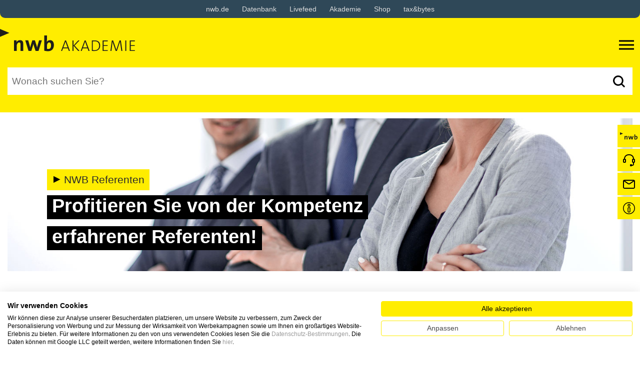

--- FILE ---
content_type: text/html; charset=utf-8
request_url: https://www.nwb-akademie.de/referenten?tx_nwbseminare_pi1%5Buid%5D=177&cHash=a5ad54ff0867ecedae80dea3163455b4
body_size: 7439
content:
<!DOCTYPE html>
<html lang="en-US">
<head>

<meta charset="utf-8">
<!-- 
	This website is powered by TYPO3 - inspiring people to share!
	TYPO3 is a free open source Content Management Framework initially created by Kasper Skaarhoj and licensed under GNU/GPL.
	TYPO3 is copyright 1998-2026 of Kasper Skaarhoj. Extensions are copyright of their respective owners.
	Information and contribution at https://typo3.org/
-->


<link rel="shortcut icon" href="/typo3conf/ext/nwb_akademie/Resources/Public/Icons/favicon.ico" type="image/vnd.microsoft.icon">
<title>NWB Akademie: Referenten</title>
<meta http-equiv="x-ua-compatible" content="IE=edge" />
<meta name="generator" content="TYPO3 CMS" />
<meta name="viewport" content="width=device-width, initial-scale=1, minimum-scale=1" />
<meta name="robots" content="index,follow" />
<meta name="twitter:card" content="summary" />
<meta name="apple-mobile-web-app-capable" content="no" />
<meta name="google" content="notranslate" />

<link rel="stylesheet" type="text/css" href="/typo3temp/assets/bootstrappackage/fonts/1a1b4ad6177cb66cd3cfa6bb5395a45e45df82048dc398b1bd2ef6c3c14e0e9e/webfont.css?1770046378" media="all">
<link rel="stylesheet" type="text/css" href="/typo3temp/assets/compressed/merged-12de250985385a4e6401b1bc53f31c99-d101362106de82ac9bd3e97bd30c1e98.css?1766143021" media="all">

<link rel="stylesheet" type="text/css" href="/typo3temp/assets/compressed/merged-ea043938f0ff77730789706bf6280468-5c75f96dd048600853a2ac61211c4019.css?1768229881" media="all">



<script src="/typo3temp/assets/compressed/merged-e1a3d2151e076ef7de5c0c802426d3d4-540e514b58750e8b52a99fd09f02784b.js?1765983199"></script>




<script src="https://consent.cookiefirst.com/banner.js" data-cookiefirst-key="bb828d94-462f-4806-b861-45c5a0995344"></script>	    <!-- Copyright (c) 2000-2022 etracker GmbH. All rights reserved. -->
	    <!-- This material may not be reproduced, displayed, modified or distributed -->
	    <!-- without the express prior written permission of the copyright holder. -->
	    <!-- etracker tracklet 5.0 -->
	    <script type="text/javascript">
	    // var et_pagename = "";
	    // var et_areas = "";
	    // var et_tval = 0;
	    // var et_tsale = 0;
	    // var et_tonr = "";
	    // var et_basket = "";
	    </script>
	    <script id="_etLoader" type="text/javascript" charset="UTF-8" data-block-cookies="true" data-secure-code="bJ3lSE" src="//code.etracker.com/code/e.js" async></script>
	    <!-- etracker tracklet 5.0 end -->	    <!-- Google Tag Manager -->
	    <script type="text/plain" data-cookiefirst-script="google_tag_manager">(function(w,d,s,l,i){w[l]=w[l]||[];w[l].push({'gtm.start':
	    new Date().getTime(),event:'gtm.js'});var f=d.getElementsByTagName(s)[0],
	    j=d.createElement(s),dl=l!='dataLayer'?'&l='+l:'';j.async=true;j.src=
	    'https://www.googletagmanager.com/gtm.js?id='+i+dl;f.parentNode.insertBefore(j,f);
	    })(window,document,'script','dataLayer','GTM-KDG2LX5');</script>
	    <!-- End Google Tag Manager -->	    <!-- Matomo -->
	    <script>
	      var _paq = window._paq = window._paq || [];
	      /* tracker methods like "setCustomDimension" should be called before "trackPageView" */
	      _paq.push(['trackPageView']);
	      _paq.push(['enableLinkTracking']);
	      (function() {
	        var u="//matomo.nwb.de/";
	        _paq.push(['setTrackerUrl', u+'matomo.php']);
	        _paq.push(['setSiteId', '11']);
	        var d=document, g=d.createElement('script'), s=d.getElementsByTagName('script')[0];
	        g.async=true; g.src=u+'matomo.js'; s.parentNode.insertBefore(g,s);
	      })();
	    </script>
	    <!-- End Matomo Code -->
<link rel="canonical" href="/referenten?tx_nwbseminare_pi1%5Buid%5D=177&amp;cHash=a5ad54ff0867ecedae80dea3163455b4"/>


</head>
<body id="p85" class="page-85 pagelevel-1 language- backendlayout-default layout-default">

<!-- Google Tag Manager (noscript) --><noscript><iframe src="https://www.googletagmanager.com/ns.html?id=GTM-KDG2LX5" height="0" width="0" style="display:none;visibility:hidden"></iframe></noscript><!-- End Google Tag Manager (noscript) --><div id="top"></div><div class="body-bg"><!-- WORLD NAV --><section id="world_nav" class="world-nav" data-accordion-label="nwb.de"><div class="world-nav__container"><div class="world_nav_switch" onclick="toggle_world_nav()">nwb.de</div><ul class="world-nav__list"><li class="world-nav__item"><a href="https://www.nwb.de" class="world-nav__link" data-auto-event-observed="true">
					nwb.de
				</a></li><li class="world-nav__item"><a href="https://datenbank.nwb.de" class="world-nav__link" data-auto-event-observed="true">
					Datenbank
				</a></li><li class="world-nav__item"><a href="https://datenbank.nwb.de/Livefeed/" class="world-nav__link" data-auto-event-observed="true">
					Livefeed
				</a></li><li class="world-nav__item"><a href="https://www.nwb-akademie.de" class="world-nav__link" data-auto-event-observed="true">
					Akademie
				</a></li><li class="world-nav__item"><a href="https://shop.nwb.de" class="world-nav__link" data-auto-event-observed="true">
					Shop
				</a></li><li class="world-nav__item"><a href="https://www.taxandbytes.de/" class="world-nav__link" data-auto-event-observed="true">
					tax&amp;bytes
				</a></li></ul><script>
			function toggle_world_nav() {
				document.getElementById('world_nav').classList.toggle('is_active');
			}
		</script></div></section><!-- !WORLD NAV --><header id="page-header" class="bp-page-header navbar navbar-mainnavigation navbar-default navbar-has-image navbar-top"><div class="container"><a class="navbar-brand navbar-brand-image" href="/"><img class="navbar-brand-logo-normal" src="/typo3conf/ext/nwb_akademie/Resources/Public/Images/logo.svg" alt="NWB Akademie logo" height="66" width="287"></a><button class="navbar-toggler collapsed" type="button" data-toggle="collapse" data-target="#mainnavigation" aria-expanded="false" aria-label="Toggle navigation"><span class="navbar-toggler-icon"></span><nav id="mainnavigation" class="collapse navbar-collapse"><ul class="navbar-nav"><li class="nav-item dropdown dropdown-hover"><div class="item"><a href="/themen" id="nav-item-166" class="nav-link dropdown-toggle" aria-haspopup="true" aria-expanded="false"><span class="nav-link-text">Alle Seminare</span></a><div class="more" data-submenu="166"></div></div><ul class="dropdown-menu dropdown-menu-166"><li><a href="/themen/steuer-gesellschaftsrecht" class="dropdown-item"><span class="dropdown-text">Steuer- &amp; Gesellschaftsrecht</span></a></li><li><a href="/themen/erben-vermoegen" class="dropdown-item"><span class="dropdown-text">Erben &amp; Vermögen</span></a></li><li><a href="/themen/umsatzsteuer" class="dropdown-item"><span class="dropdown-text">Umsatzsteuer</span></a></li><li><a href="/themen/internationales-steuerrecht" class="dropdown-item"><span class="dropdown-text">Internationales Steuerrecht</span></a></li><li><a href="/themen/sanierung-insolvenz" class="dropdown-item"><span class="dropdown-text">Sanierung &amp; Insolvenz</span></a></li><li><a href="/themen/rechnungswesen" class="dropdown-item"><span class="dropdown-text">Rechnungswesen</span></a></li><li><a href="/themen/lohn-gehalt" class="dropdown-item"><span class="dropdown-text">Lohn &amp; Gehalt</span></a></li><li><a href="/themen/finanzen-controlling" class="dropdown-item"><span class="dropdown-text">Finanzen &amp; Controlling</span></a></li><li><a href="/themen/kanzleimanagement" class="dropdown-item"><span class="dropdown-text">Kanzleimanagement &amp; Prozesse</span></a></li><li><a href="/mandatswissen" class="dropdown-item"><span class="dropdown-text">Mandatswissen</span></a></li><li><a href="/themen/ausbildung" class="dropdown-item"><span class="dropdown-text">Ausbildung</span></a></li></ul></li><li class="nav-item"><div class="item"><a href="/praesenz-seminare" id="nav-item-167" class="nav-link"><span class="nav-link-text">Präsenz-Seminare</span></a></div></li><li class="nav-item"><div class="item"><a href="/online-seminare" id="nav-item-168" class="nav-link"><span class="nav-link-text">Online-Seminare</span></a></div></li><li class="nav-item"><div class="item"><a href="/inhouse-seminare" id="nav-item-238" class="nav-link"><span class="nav-link-text">Inhouse-Seminare</span></a></div></li><li class="nav-item"><div class="item"><a href="/e-training-kurse" id="nav-item-264" class="nav-link"><span class="nav-link-text">E-Trainings</span></a></div></li><li class="nav-item"><div class="item"><a href="/tagungen" id="nav-item-171" class="nav-link"><span class="nav-link-text">Tagungen</span></a></div></li><li class="nav-item"><div class="item"><a href="/mandatswissen" id="nav-item-263" class="nav-link"><span class="nav-link-text">Mandatswissen</span></a></div></li><li class="nav-item"><div class="item"><a href="/lehrgaenge-seminarreihen" id="nav-item-169" class="nav-link"><span class="nav-link-text">Lehrgänge &amp; Seminarreihen</span></a></div></li><li class="nav-item"><div class="item"><a href="/fokusthemen" id="nav-item-254" class="nav-link"><span class="nav-link-text">Fokusthemen</span></a></div></li><li class="nav-item"><div class="item"><a href="/service/ansprechpartner/kontakt" id="nav-item-172" class="nav-link"><span class="nav-link-text">Kontakt</span></a></div></li><li class="nav-item"><div class="item"><a href="https://www.nwb.de/faq#faq5" id="nav-item-230" class="nav-link"><span class="nav-link-text">FAQs</span></a></div></li><li class="nav-item"><div class="item"><a href="/podcast-achtung-steuern" id="nav-item-242" class="nav-link"><span class="nav-link-text">Podcast: ACHTung STEUERN!</span></a></div></li></ul></nav></button></div><div class="container"><form action="/themen?tx_nwbseminare_pi8%5Bcontroller%5D=Standard&amp;cHash=cce5c9718a52bcdea9114fdf1b0c159c" method="post"><div><input type="hidden" name="tx_nwbseminare_pi8[__referrer][@extension]" value="" /><input type="hidden" name="tx_nwbseminare_pi8[__referrer][@controller]" value="Standard" /><input type="hidden" name="tx_nwbseminare_pi8[__referrer][@action]" value="default" /><input type="hidden" name="tx_nwbseminare_pi8[__referrer][arguments]" value="YTowOnt95c5e155780bf35f480a4275c4c2c1084c208e26f" /><input type="hidden" name="tx_nwbseminare_pi8[__referrer][@request]" value="{&quot;@extension&quot;:null,&quot;@controller&quot;:&quot;Standard&quot;,&quot;@action&quot;:&quot;default&quot;}8989b234ad1ef38506956260f1e2d33098e455ac" /><input type="hidden" name="tx_nwbseminare_pi8[__trustedProperties]" value="{&quot;search&quot;:1,&quot;submit&quot;:1}edbabf3e14a1266b105180c850e5e2b3411dcba9" /></div><input aria-label="Suchbegriff eingeben" placeholder="Wonach suchen Sie?" type="text" name="tx_nwbseminare_pi8[search]" value="" /><input aria-label="Suchen" type="submit" value="" name="tx_nwbseminare_pi8[submit]" /></form></div><div class="toolbox"><div class="btn_home"><a href="/"><span class="d-none d-lg-block">Startseite</span></a></div><div class="btn_phone"><a href="tel:+492323141888"><span class="d-none d-lg-block">02323 141-888</span></a></div><div class="btn_mail"><a href="mailto:seminare@nwb.de"><span class="d-none d-lg-block">E-Mail senden</span></a></div><div class="btn_faq"><a href="https://www.nwb.de/faq#faq5"><span class="d-none d-lg-block">FAQs</span></a></div></div></header><div id="page-content" class="bp-page-content main-section"><!--TYPO3SEARCH_begin--><div class="section section-border"><div id="c1087" class="frame frame-default frame-type-list frame-layout-0 frame-background-none frame-no-backgroundimage frame-space-before-none frame-space-after-none"><div class="frame-container"><div class="frame-inner"><div class="tx-ws-flexslider"><div id="flexslider-1087" class="flexslider  "><ul class="slides"><li><div class="slidercontent wsflexslider-style1"><img src="/fileadmin/user_upload/AK_Header_Referenten_1440x352.jpg" width="1440" height="352" alt="" /><div class="caption-wrapper caption-align-left"><div class="caption-text"><p class="caption-title">NWB Referenten</p><div class="caption-body"><p>Profitieren Sie von der Kompetenz<br> erfahrener Referenten!</p></div></div></div></div></li></ul></div></div></div></div></div></div><div class="section section-default"><div id="c1088" class="frame frame-default frame-type-gridelements_pi1 frame-layout-0 frame-background-none frame-no-backgroundimage frame-space-before-none frame-space-after-medium"><div class="frame-container"><div class="frame-inner"><div id="c1088" class="grid-container grid-container-uebb_bootstrap_2col container"><div class="row "><div class="
	     col-lg-9 col-md-8
		  col-12
	    
	    
	"><div id="c273" class="frame frame-default frame-type-list frame-layout-0 frame-background-none frame-no-backgroundimage frame-space-before-none frame-space-after-none"><div class="frame-container"><div class="frame-inner">
<div class="tx_nwbseminare_pi1">
    <div class="row">
	<div class="col-md-4">
	    <img src="/fileadmin/user_upload/fuss_marco_ak.jpg" width="330" height="495"   alt="" >
	</div>
	<div class="col-md-8">
	    <h2> Marco Fuß</h2>
	    <p><p>StB, Geschäftsführer, ZfU Steuerberatungsgesellschaft mbH</p></p>

	    <div class="vita">
        	<h3>Vita</h3>
		<ul> 	<li>Marco Fuß ist seit 2013 Geschäftsführer der ZfU Steuerberatungsgesellschaft in Münster.</li> 	<li>Seine&nbsp;Beratungsschwerpunkte umfassen die Unterstützung und Betreuung von Mandanten bei umsatzsteuerlichen Gestaltungs- und Optimierungsfragen. Er besitzt&nbsp;langjährige Erfahrung bei der Prüfung und Implementierung von „Compliance Management Prozessen“ für den Bereich Umsatzsteuer.</li> 	<li>In seiner bisherigen Beratungstätigkeit hat&nbsp;er eine Vielzahl international tätiger Unternehmen sowie Mittelständler betreut. Besonderer Schwerpunkt liegt dabei in der Immobilienbranche.</li> 	<li>Zuvor war er Mitglied der Service Line Indirect Tax Services einer großen Wirtschaftsprüfungs- und Steuerberatungsgesellschaft (Big-Four). Darüber hinaus kann&nbsp;er auf über 10 Jahre Erfahrung in der Finanzverwaltung zurückblicken.</li> 	<li>Daneben ist&nbsp;Herr Fuß als Autor u. a. für die „ImmoStR“ sowie weitere Fach- und Branchenzeitschriften tätig.</li> </ul>
	    </div>

	    <div class="seminare">
        	<h3>Seminare</h3>
		<ul>
		    
		    <li><a href="/veranstaltungsansicht/umsatzsteuerliche-brennpunkte-bei-immobilien" title="Umsatzsteuerliche Brennpunkte bei Immobilien">Umsatzsteuerliche Brennpunkte bei Immobilien</a></li>
		    
		</ul>
	    </div>
	</div>
    </div>
</div>
</div></div></div></div><div class="
	     col-lg-3 col-md-4
		  col-12
	    
	    
	"><div id="c1089" class="frame frame-default frame-type-shortcut frame-layout-0 frame-background-none frame-no-backgroundimage frame-space-before-none frame-space-after-medium"><div class="frame-container"><div class="frame-inner"></div></div></div><div id="c1090" class="frame frame-default frame-type-shortcut frame-layout-0 frame-background-none frame-no-backgroundimage frame-space-before-none frame-space-after-none"><div class="frame-container"><div class="frame-inner"></div></div></div><div id="c2142" class="frame frame-default frame-type-shortcut frame-layout-0 frame-background-none frame-no-backgroundimage frame-space-before-none frame-space-after-none"><div class="frame-container"><div class="frame-inner"></div></div></div></div></div></div></div></div></div><div id="c1091" class="frame frame-default frame-type-shortcut frame-layout-0 frame-background-none frame-no-backgroundimage frame-space-before-none frame-space-after-none"><div class="frame-container"><div class="frame-inner"><div id="c1015" class="frame frame-default frame-type-gridelements_pi1 frame-layout-0 frame-background-none frame-no-backgroundimage frame-space-before-none frame-space-after-medium"><div class="frame-container"><div class="frame-inner"><div id="c1015" class="grid-container grid-container-uebb_bootstrap_1col container"><div class="row "><div class="
	    col-12
	    
	    
	"><div id="c1014" class="frame frame-default frame-type-gridelements_pi1 frame-layout-0 frame-background-primary frame-no-backgroundimage frame-space-before-none frame-space-after-none"><div class="frame-container"><div class="frame-inner"><div id="c1014" class="grid-container grid-container-uebb_bootstrap_2col container equalHeight"><div class="row "><div class="
	    col-xl-4 col-lg-4 col-md-4
		 col-sm-12 col-12
	    
	    
	"><div id="c264" class="frame frame-no-responsive frame-type-textpic frame-layout-0 frame-background-primary frame-has-backgroundimage frame-space-before-none frame-space-after-none"><div class="frame-backgroundimage-container"><div id="frame-backgroundimage-264" class="frame-backgroundimage"><style>#frame-backgroundimage-264 { background-image: url('/fileadmin/user_upload/startseite/Newsletter.svg'); } @media (min-width: 576px) { #frame-backgroundimage-264 { background-image: url('/fileadmin/user_upload/startseite/Newsletter.svg'); } } @media (min-width: 768px) { #frame-backgroundimage-264 { background-image: url('/fileadmin/user_upload/startseite/Newsletter.svg'); } } @media (min-width: 992px) { #frame-backgroundimage-264 { background-image: url('/fileadmin/user_upload/startseite/Newsletter.svg'); } } @media (min-width: 1200px) { #frame-backgroundimage-264 { background-image: url('/fileadmin/user_upload/startseite/Newsletter.svg'); } } </style></div></div><div class="frame-container"><div class="frame-inner"><div class="textpic textpic-above"><div class="textpic-item textpic-gallery"></div><div class="textpic-item textpic-text"><h2 class="h2-looks-like-h3">NWB Akademie Newsletter</h2><p><strong>Damit Ihnen nichts entgeht:</strong><br> Einmal im Monat informiert Sie unser Seminar-Newsletter.</p></div></div></div></div></div></div><div class="
	    col-xl-8 col-lg-8 col-md-8
		 col-sm-12 col-12
	    
	    
	"><div id="c268" class="frame frame-default frame-type-html frame-layout-0 frame-background-primary frame-no-backgroundimage frame-space-before-none frame-space-after-none"><div class="frame-container"><div class="frame-inner"><div class="newsletter"><form action="/newsletter/newsletter.php" method="POST" class=""><input type="hidden" name="INXMAIL_SUBSCRIPTION" value="nl6"/><input type="hidden" name="INXMAIL_HTTP_REDIRECT" value="http://www.nwb-akademie.de/index.php?id=103"/><input type="hidden" name="INXMAIL_HTTP_REDIRECT_ERROR" value="http://www.nwb-akademie.de/index.php?id=104"/><input type="hidden" name="TARGET" value="https://mailing.nwb.de/subscription/servlet"/><input type="hidden" name="INXMAIL_CHARSET" value="UTF8"/><input type="hidden" name="ID" value=""/><input type="hidden" name="YOURNAME" value=""/><input type="text" aria-label="Ihre E-Mail-Adresse" placeholder="Ihre E-Mail-Adresse" name="email" title="Ihre E-Mail-Adresse eingeben"><input type="submit" name="submit" value="" disabled="disabled" title="abschicken"><br /><fieldset><legend style="display: none;">
        Datenschutzeinwilligung für Newsletteranmeldung
      </legend><input type="checkbox" name="INXMAIL_TRACKINGPERMISSION" aria-label="Ich stimme der Datenschutzerklärung zu." /		>&nbsp;&nbsp;Ich stimme der <a href="https://www.nwb.de/datenschutz" target="_blank">Datenschutzerklärung</a> 		zu.
      </fieldset></form></div></div></div></div></div></div></div></div></div></div></div></div></div></div></div></div></div></div></div><div id="c1093" class="frame frame-default frame-type-gridelements_pi1 frame-layout-0 frame-background-none frame-no-backgroundimage frame-space-before-none frame-space-after-none"><div class="frame-container"><div class="frame-inner"><div id="c1093" class="grid-container grid-container-uebb_bootstrap_1col container"><div class="row "><div class="
	    col-12
	    
	    
	"><div id="c1092" class="frame frame-default frame-type-div frame-layout-0 frame-background-none frame-no-backgroundimage frame-space-before-none frame-space-after-none"><div class="frame-container"><div class="frame-inner"><hr></div></div></div></div></div></div></div></div></div><div id="c1094" class="frame frame-default frame-type-shortcut frame-layout-0 frame-background-none frame-no-backgroundimage frame-space-before-none frame-space-after-medium"><div class="frame-container"><div class="frame-inner"></div></div></div></div><!--TYPO3SEARCH_end--></div><footer id="page-footer" class="bp-page-footer"><section class="section footer-section footer-section-navigation"><div class="container"><div class="row"><div class="col-12 col-md-8"><ul><li><span class="menu">Unternehmen</span><ul><li><a href="https://www.nwb.de/ueber-uns#" target="_blank" ><span class="dropdown-text">Über uns</span></a></li><li><a href="https://www.nwb.de/ueber-uns/karriere#" ><span class="dropdown-text">Karriere</span></a></li><li><a href="https://www.nwb.de/ueber-uns/ausbildung" ><span class="dropdown-text">Ausbildung</span></a></li><li><a href="https://www.nwb.de/ueber-uns/nachhaltigkeit#" target="_blank" ><span class="dropdown-text">Nachhaltigkeit</span></a></li><li><a href="https://www.nwb.de/ueber-uns/aktuelles#" ><span class="dropdown-text">Aktuelles</span></a></li><li><a href="https://www.nwbfamilie.de/#" ><span class="dropdown-text">NWB Familie</span></a></li></ul></li><li><span class="menu">Kundenberatung</span><ul><li><a href="/service/ansprechpartner/kontakt" ><span class="dropdown-text">Kontakt</span></a></li><li><a href="/service/anleitung-online-seminare" ><span class="dropdown-text">Anleitung Online-Seminare</span></a></li><li><a href="/service/seminar-katalog" ><span class="dropdown-text">Bestellung PDF-Seminarkatalog</span></a></li><li><a href="https://www.nwb.de/media-sales/sponsoring" ><span class="dropdown-text">Media Sales</span></a></li><li><a href="https://www.nwb.de/faq#faq5" target="_blank" ><span class="dropdown-text">FAQs</span></a></li></ul></li></ul></div><div class="col-12 col-md-4 col-xl-3 offset-xl-1"><div id="c3332" class="frame frame-default frame-type-header frame-layout-0 frame-background-none frame-no-backgroundimage frame-space-before-none frame-space-after-large"><div class="frame-container"><div class="frame-inner"><header class="frame-header"><h2 class="element-header "><span>Kontakt</span></h2></header></div></div></div><div id="c3333" class="frame frame-default frame-type-text frame-layout-0 frame-background-none frame-no-backgroundimage frame-space-before-none frame-space-after-none"><div class="frame-container"><div class="frame-inner"><div class="text-column"><p><strong>E-Mail:</strong><br><br><strong>Telefon:</strong><br><br><strong>Mo. - Do.</strong><br><br><strong>Fr.</strong></p><p><a href="mailto:seminare@nwb.de">seminare@nwb.de</a><br><br> 02323 141-888<br><br> 8:00 - 16:30 Uhr<br><br> 8:00 - 15:30 Uhr</p></div></div></div></div><div id="c1032" class="frame frame-default frame-type-image frame-layout-0 frame-background-none frame-no-backgroundimage frame-space-before-large frame-space-after-none"><div class="frame-container"><div class="frame-inner"><div class="gallery-row"><div class="gallery-item gallery-item-size-3"><figure class="image"><a href="https://www.facebook.com/nwbVerlag" target="_blank" rel="noreferrer"><picture ><source data-variant="default" data-maxwidth="356" media="(min-width: 1200px)" srcset="/fileadmin/user_upload/footer/NWB-Icons_Facebook-Icon.svg 1x"><source data-variant="large" data-maxwidth="296" media="(min-width: 992px)" srcset="/fileadmin/user_upload/footer/NWB-Icons_Facebook-Icon.svg 1x"><source data-variant="medium" data-maxwidth="216" media="(min-width: 768px)" srcset="/fileadmin/user_upload/footer/NWB-Icons_Facebook-Icon.svg 1x"><source data-variant="small" data-maxwidth="156" media="(min-width: 576px)" srcset="/fileadmin/user_upload/footer/NWB-Icons_Facebook-Icon.svg 1x"><source data-variant="extrasmall" data-maxwidth="114"  srcset="/fileadmin/user_upload/footer/NWB-Icons_Facebook-Icon.svg 1x"><img loading="lazy" src="/fileadmin/user_upload/footer/NWB-Icons_Facebook-Icon.svg" width="6" height="12" intrinsicsize="6x12" title="" alt="facebook"></picture></a></figure></div><div class="gallery-item gallery-item-size-3"><figure class="image"><a href="https://www.xing.com/pages/nwbverlag"><picture ><source data-variant="default" data-maxwidth="356" media="(min-width: 1200px)" srcset="/fileadmin/user_upload/NWB-Icons_Xing.svg 1x"><source data-variant="large" data-maxwidth="296" media="(min-width: 992px)" srcset="/fileadmin/user_upload/NWB-Icons_Xing.svg 1x"><source data-variant="medium" data-maxwidth="216" media="(min-width: 768px)" srcset="/fileadmin/user_upload/NWB-Icons_Xing.svg 1x"><source data-variant="small" data-maxwidth="156" media="(min-width: 576px)" srcset="/fileadmin/user_upload/NWB-Icons_Xing.svg 1x"><source data-variant="extrasmall" data-maxwidth="114"  srcset="/fileadmin/user_upload/NWB-Icons_Xing.svg 1x"><img loading="lazy" src="/fileadmin/user_upload/NWB-Icons_Xing.svg" width="6" height="6" intrinsicsize="6x6" title="" alt="Xing"></picture></a></figure></div><div class="gallery-item gallery-item-size-3"><figure class="image"><a href="https://www.linkedin.com/company/7075785/"><picture ><source data-variant="default" data-maxwidth="356" media="(min-width: 1200px)" srcset="/fileadmin/user_upload/NWB-Icons_Linkin.svg 1x"><source data-variant="large" data-maxwidth="296" media="(min-width: 992px)" srcset="/fileadmin/user_upload/NWB-Icons_Linkin.svg 1x"><source data-variant="medium" data-maxwidth="216" media="(min-width: 768px)" srcset="/fileadmin/user_upload/NWB-Icons_Linkin.svg 1x"><source data-variant="small" data-maxwidth="156" media="(min-width: 576px)" srcset="/fileadmin/user_upload/NWB-Icons_Linkin.svg 1x"><source data-variant="extrasmall" data-maxwidth="114"  srcset="/fileadmin/user_upload/NWB-Icons_Linkin.svg 1x"><img loading="lazy" src="/fileadmin/user_upload/NWB-Icons_Linkin.svg" width="6" height="6" intrinsicsize="6x6" title="" alt="Linkedin"></picture></a></figure></div></div></div></div></div></div></div></section><section class="section footer-section footer-section-content"><div class="container"><div class="row"><div class="col-md-6"><div id="c1012" class="frame frame-default frame-type-text frame-layout-0 frame-background-none frame-no-backgroundimage frame-space-before-none frame-space-after-none"><div class="frame-container"><div class="frame-inner"><p>© 2025 NWB Verlag</p></div></div></div></div><div class="col-md-6"><div id="c1011" class="frame frame-default frame-type-text frame-layout-0 frame-background-none frame-no-backgroundimage frame-space-before-none frame-space-after-none"><div class="frame-container"><div class="frame-inner"><p class="text-right"><a href="/fileadmin/user_upload/AGB-NWB-Akademie.pdf" target="_blank" style="font-weight: 400; font-size: 16px;">AGB</a>&nbsp;&nbsp;&nbsp;&nbsp;&nbsp; <a href="https://www.nwb.de/datenschutz" target="_blank" style="font-weight: 400; font-size: 16px;" rel="noreferrer">DATENSCHUTZ</a>&nbsp;&nbsp;&nbsp;&nbsp;&nbsp; <a href="https://www.nwb.de/impressum#" target="_blank" style="font-weight: 400; font-size: 16px;" rel="noreferrer">IMPRESSUM</a>&nbsp;&nbsp;&nbsp;&nbsp;&nbsp; <a href="https://www.nwb.de/tdm-vorbehalt#" target="_blank" style="font-weight: 400; font-size: 16px;" rel="noreferrer">TDM-VORBEHALT</a>&nbsp;&nbsp;&nbsp;&nbsp;&nbsp; <a href="https://www.nwb.de/hinweisgebersystem#" target="_blank" style="font-weight: 400; font-size: 16px;" rel="noreferrer">HINWEISGEBERSYSTEM</a>&nbsp;&nbsp;&nbsp;&nbsp;&nbsp; <a href="https://media.nwb.de/hp/NWB_de/Footer/NWB%20KI-Redaktionsrichtlinie%2020240126_extern.pdf" target="_blank" style="font-weight: 400; font-size: 16px;" rel="noreferrer">KI-REDAKTIONSRICHTLINIE</a>&nbsp;&nbsp;&nbsp;&nbsp;&nbsp; <a href="https://www.nwb.de/erklaerung-zur-barrierefreiheit#" target="_blank" style="font-weight: 400; font-size: 16px;" rel="noreferrer">ERKLÄRUNG ZUR BARRIEREFREIHEIT</a></p></div></div></div></div></div></div></section></footer><a class="scroll-top" title="Scroll to top" href="#top"><span class="scroll-top-icon"></span></a></div>


	<div class="tx-nwb-referer">
		
    <div class="d-none"></div>

	</div>

<script src="/typo3temp/assets/compressed/merged-25d25689f70eb8781135929a6bb7a902-457bac900e0ce91ce45fcb619bda09dd.js?1765983199"></script>
<script src="/typo3conf/ext/nwb_akademie/Resources/Public/Contrib/flipbook/js/flipbook.min.js?1614966872"></script>

<script src="/typo3temp/assets/compressed/merged-97554f6e76cc56432c0a5b7ce1ca1612-3232bd4de16522c1143af5de2c17b597.js?1765983199"></script>

<script>
/*<![CDATA[*/
/*flexslider-1087*/


    jQuery(document).ready(function() {
        jQuery('#flexslider-1087').flexslider({
            animation: "fade",
            animationLoop: true,
            itemMargin: "0",
            easing: "swing",
            direction: "horizontal",
            reverse: false,
            smoothHeight: false,
            startAt: 0,
            slideshow: true,
            slideshowSpeed: 7000,
            animationSpeed: 600,
            initDelay: 0,
            randomize: false,

            pauseOnAction: true,
            pauseOnHover: false,
            useCSS: true,
            touch: true,
            video: false,

            controlNav: true,
            directionNav: true,
            prevText: "Zurück",
            nextText: "Weiter",

            keyboard: true,
            multipleKeyboard: false,
            mousewheel: false,
            pausePlay: false,
            pauseText: "Pause",
            playText: "Abspielen",

            controlsContainer: "",
            manualControls: "",
            sync: "",
            asNavFor: "",

            itemWidth: 0,
            itemMargin: 0,
            minItems: 0,
            maxItems: 0,
            move: 0,

            carousel: false,
            start: function(slider){
                jQuery('body').removeClass('loading');
            }
        });
    });

    

/*]]>*/
</script>

<script src="/typo3conf/ext/nwb_seminare/res/seminare.js" type="text/javascript"></script>
</body>
</html>

--- FILE ---
content_type: text/css; charset=utf-8
request_url: https://www.nwb-akademie.de/typo3temp/assets/bootstrappackage/fonts/1a1b4ad6177cb66cd3cfa6bb5395a45e45df82048dc398b1bd2ef6c3c14e0e9e/webfont.css?1770046378
body_size: 16
content:
@font-face {
  font-family: 'Open Sans';
  font-style: normal;
  font-weight: 300;
  font-stretch: normal;
  src: url(font?kit=memSYaGs126MiZpBA-UvWbX2vVnXBbObj2OVZyOOSr4dVJWUgsiH0B4gaVQ&skey=62c1cbfccc78b4b2&v=v44) format('woff');
}
@font-face {
  font-family: 'Open Sans';
  font-style: normal;
  font-weight: 400;
  font-stretch: normal;
  src: url(font?kit=memSYaGs126MiZpBA-UvWbX2vVnXBbObj2OVZyOOSr4dVJWUgsjZ0B4gaVQ&skey=62c1cbfccc78b4b2&v=v44) format('woff');
}
@font-face {
  font-family: 'Open Sans';
  font-style: normal;
  font-weight: 700;
  font-stretch: normal;
  src: url(font?kit=memSYaGs126MiZpBA-UvWbX2vVnXBbObj2OVZyOOSr4dVJWUgsg-1x4gaVQ&skey=62c1cbfccc78b4b2&v=v44) format('woff');
}
@font-face {
  font-family: 'Open Sans';
  font-style: normal;
  font-weight: 800;
  font-stretch: normal;
  src: url(font?kit=memSYaGs126MiZpBA-UvWbX2vVnXBbObj2OVZyOOSr4dVJWUgshZ1x4gaVQ&skey=62c1cbfccc78b4b2&v=v44) format('woff');
}


--- FILE ---
content_type: text/css; charset=utf-8
request_url: https://www.nwb-akademie.de/typo3temp/assets/compressed/merged-12de250985385a4e6401b1bc53f31c99-d101362106de82ac9bd3e97bd30c1e98.css?1766143021
body_size: 529
content:
@font-face{font-family:BootstrapPackageIcon;src:url('../../../typo3conf/ext/nwb_akademie/Resources/Public/Fonts/bootstrappackageicon.eot?230f7a8a34725ae4394eb49681bff170');src:url('../../../typo3conf/ext/nwb_akademie/Resources/Public/Fonts/bootstrappackageicon.eot?230f7a8a34725ae4394eb49681bff170#iefix') format("embedded-opentype"),url('../../../typo3conf/ext/nwb_akademie/Resources/Public/Fonts/bootstrappackageicon.woff?230f7a8a34725ae4394eb49681bff170') format("woff"),url('../../../typo3conf/ext/nwb_akademie/Resources/Public/Fonts/bootstrappackageicon.ttf?230f7a8a34725ae4394eb49681bff170') format("truetype");font-weight:400;font-style:normal}.bootstrappackageicon{font-family:BootstrapPackageIcon;-moz-osx-font-smoothing:grayscale;-webkit-font-smoothing:antialiased;display:inline-block;font-style:normal;font-variant:normal;text-rendering:auto;line-height:1}.bootstrappackageicon-facebook:before{content:"\f101"}.bootstrappackageicon-file-audio:before{content:"\f102"}.bootstrappackageicon-file-image:before{content:"\f103"}.bootstrappackageicon-file-video:before{content:"\f104"}.bootstrappackageicon-file:before{content:"\f105"}.bootstrappackageicon-github:before{content:"\f106"}.bootstrappackageicon-googleplus:before{content:"\f107"}.bootstrappackageicon-instagram:before{content:"\f108"}.bootstrappackageicon-linkedin:before{content:"\f109"}.bootstrappackageicon-rss:before{content:"\f10f"}.bootstrappackageicon-twitter:before{content:"\f10a"}.bootstrappackageicon-vimeo:before{content:"\f10b"}.bootstrappackageicon-vk:before{content:"\f10e"}.bootstrappackageicon-xing:before{content:"\f10c"}.bootstrappackageicon-youtube:before{content:"\f10d"}.section-border .tx-ws-flexslider .flexslider .flex-control-nav li a.flex-active{background:#000000!important;border:2px solid #FFFFFF!important;color:#FFFFFF!important;}.frame-background-green{background:#008537!important;}.textpic-text h2.h2-looks-like-h3{font-size:20.8px;font-weight:700;margin-bottom:12px;}.tx-ws-flexslider,#flexslider-1010{min-height:519px;}#page-header{flex-direction:column;}#page-header div.container{max-width:1400px;}#p262 h2{font-size:34px;}#p262 figure img{width:unset;display:unset;}#p262 .tx-ws-flexslider{margin-bottom:0;}#p262 #c3691 p{margin-bottom:0;font-size:1.2rem;}#p262 #c3689 .textpic-item{padding-left:0;padding-right:0;}#p262 #c3689 img{height:50px;width:auto;max-width:60px;}#p262 #c3689 .frame-kachel{height:250px;}#p264 #c3794 .col-md-6{padding-right:0;}#p264 .tx-ws-flexslider{margin-bottom:0;}#p264 #c3756 figure img{max-width:300px;padding-top:1.5rem;}


--- FILE ---
content_type: image/svg+xml
request_url: https://www.nwb-akademie.de/typo3conf/ext/nwb_akademie/Resources/Public/Images/logo.svg
body_size: 1303
content:
<?xml version="1.0" encoding="UTF-8" standalone="no"?><!DOCTYPE svg PUBLIC "-//W3C//DTD SVG 1.1//EN" "http://www.w3.org/Graphics/SVG/1.1/DTD/svg11.dtd"><svg width="149px" height="34px" version="1.1" xmlns="http://www.w3.org/2000/svg" xmlns:xlink="http://www.w3.org/1999/xlink" xml:space="preserve" xmlns:serif="http://www.serif.com/" style="fill-rule:evenodd;clip-rule:evenodd;stroke-linejoin:round;stroke-miterlimit:2;"><rect x="0" y="0" width="148.028" height="33.103" style="fill:#ffed00;"/><path d="M0.026,10.189l9.609,-4.071l-9.609,-4.024l0,8.095Z" style="fill:#1d1d1b;fill-rule:nonzero;"/><path d="M21.147,24.764l0,-6.997c0,-1.122 -0.308,-1.804 -1.342,-1.804c-1.43,0 -2.553,1.606 -2.553,3.52l0,5.281l-2.816,0l-0,-10.936l2.663,0c0,0.506 -0.044,1.386 -0.155,1.958l0.023,0c0.659,-1.276 1.936,-2.177 3.718,-2.177c2.464,0 3.256,1.561 3.256,3.476l0,7.679l-2.794,0Z" style="fill:#1d1d1b;fill-rule:nonzero;"/><path d="M39.749,24.764l-3.058,0l-1.585,-4.862c-0.242,-0.748 -0.417,-1.519 -0.616,-2.443l-0.022,0c-0.219,1.012 -0.462,1.848 -0.748,2.75l-1.386,4.555l-2.904,0l-3.345,-10.936l3.081,0l1.166,4.137c0.286,1.078 0.594,2.178 0.858,3.301l0.022,0c0.22,-1.211 0.484,-2.201 0.792,-3.169l1.32,-4.269l2.707,0l1.342,4.137c0.396,1.254 0.66,2.223 0.88,3.301l0.044,0c0.22,-1.123 0.44,-2.091 0.77,-3.169l1.232,-4.269l2.883,0l-3.433,10.936Z" style="fill:#1d1d1b;fill-rule:nonzero;"/><path d="M49.694,24.984c-1.584,-0 -2.816,-0.176 -4.071,-0.527l-0,-15.755l2.817,-0l-0,4.709c-0,0.66 -0.066,1.562 -0.176,2.134l0.022,-0c0.55,-1.188 1.782,-1.936 3.3,-1.936c2.619,-0 4.027,1.892 4.027,5.126c-0,3.697 -2.156,6.249 -5.919,6.249m1.1,-9.043c-1.474,-0 -2.354,1.694 -2.354,3.521l-0,3.08c0.396,0.132 0.858,0.198 1.474,0.198c1.584,-0 2.75,-1.012 2.75,-3.719c-0,-2.046 -0.594,-3.08 -1.87,-3.08" style="fill:#1d1d1b;fill-rule:nonzero;"/><path d="M71.03,24.764l-0.977,-2.753l-4.978,0l-1.008,2.753l-1.072,0l4.065,-10.805l1.105,0l4.049,10.805l-1.184,0Zm-2.978,-8.228c-0.192,-0.528 -0.352,-0.992 -0.479,-1.44l-0.017,0c-0.143,0.448 -0.303,0.929 -0.479,1.425l-1.713,4.657l4.385,0l-1.697,-4.642Z" style="fill:#1d1d1b;fill-rule:nonzero;"/><path d="M80.692,24.764l-4.865,-5.475l-0,5.475l-1.025,0l-0,-10.805l1.025,0l-0,5.235l4.865,-5.235l1.297,0l-4.994,5.235l5.154,5.57l-1.457,0Z" style="fill:#1d1d1b;fill-rule:nonzero;"/><path d="M91.299,24.764l-0.977,-2.753l-4.977,0l-1.009,2.753l-1.072,0l4.066,-10.805l1.104,0l4.051,10.805l-1.186,0Zm-2.977,-8.228c-0.192,-0.528 -0.352,-0.992 -0.48,-1.44l-0.016,0c-0.144,0.448 -0.304,0.929 -0.48,1.425l-1.713,4.657l4.386,0l-1.697,-4.642Z" style="fill:#1d1d1b;fill-rule:nonzero;"/><path d="M97.282,24.812c-1.072,0 -1.825,-0.064 -2.529,-0.048l-0,-10.804c0.832,0 1.968,-0.048 3.025,-0.048c3.553,0 5.586,1.712 5.586,5.362c-0,3.714 -2.545,5.538 -6.082,5.538m0.367,-10.068c-0.623,0 -1.408,0.032 -1.872,0.048l-0,9.06c0.48,0.064 1.185,0.111 1.649,0.111c2.881,0 4.866,-1.423 4.866,-4.625c-0,-3.073 -1.601,-4.594 -4.643,-4.594" style="fill:#1d1d1b;fill-rule:nonzero;"/><path d="M105.888,24.764l0,-10.805l5.33,0l0,0.833l-4.306,0l0,3.986l4.098,0l0,0.816l-4.098,0l0,4.321l4.306,0l0,0.849l-5.33,0Z" style="fill:#1d1d1b;fill-rule:nonzero;"/><path d="M125.22,24.764l-1.009,-6.995c-0.176,-1.28 -0.287,-2.177 -0.336,-2.738l-0.031,0c-0.096,0.401 -0.256,0.977 -0.513,1.698l-2.721,8.035l-1.233,0l-2.576,-7.539c-0.289,-0.832 -0.496,-1.553 -0.672,-2.194l-0.016,0c-0.048,0.834 -0.161,1.713 -0.289,2.835l-0.816,6.898l-1.072,0l1.504,-10.805l1.345,0l2.625,7.684c0.176,0.544 0.432,1.328 0.623,2.064l0.017,0c0.192,-0.719 0.353,-1.264 0.593,-1.921l2.672,-7.827l1.409,0l1.585,10.805l-1.089,0Z" style="fill:#1d1d1b;fill-rule:nonzero;"/><rect x="129.295" y="13.96" width="1.025" height="10.805" style="fill:#1d1d1b;"/><path d="M133.872,24.764l-0,-10.805l5.33,0l-0,0.833l-4.305,0l-0,3.986l4.098,0l-0,0.816l-4.098,0l-0,4.321l4.305,0l-0,0.849l-5.33,0Z" style="fill:#1d1d1b;fill-rule:nonzero;"/></svg>

--- FILE ---
content_type: application/javascript; charset=utf-8
request_url: https://www.nwb-akademie.de/typo3conf/ext/nwb_seminare/res/seminare.js
body_size: -136
content:
$(function() {
  showLetter('A');
});

function showLetter(letter)
{
    $("tx_nwbseminare_pi1 ul.referenten li").removeClass("active");
    $("tx_nwbseminare_pi1 ul.referenten li." + letter).removeClass("active");

    $(".listBox").hide();
    $(".listBox."+letter).show();

    $(".tx_nwbseminare_pi1 li").removeClass("active");
    $(".tx_nwbseminare_pi1 li."+letter).addClass("active");
}


--- FILE ---
content_type: image/svg+xml
request_url: https://www.nwb-akademie.de/typo3conf/ext/nwb_akademie/Resources/Public/Images/Icons-schwarz/NWB-Icons_Pfeil-Icon.svg
body_size: -199
content:
<svg xmlns="http://www.w3.org/2000/svg" viewBox="0 0 17.01 17.01"><path d="M5.91,5.15v7.12L13,8.71Z"/></svg>

--- FILE ---
content_type: image/svg+xml
request_url: https://www.nwb-akademie.de/typo3conf/ext/nwb_akademie/Resources/Public/Images/toolbox_phone.svg
body_size: 186
content:
<svg xmlns="http://www.w3.org/2000/svg" width="24" height="24" viewBox="0 0 24 24">
  <path fill="#000000" fill-rule="evenodd" d="M2,11 L2,15 L4,15 L4,11 L2,11 Z M22,9 C23.1045695,9 24,9.8954305 24,11 L24,15 C24,16.1045695 23.1045695,17 22,17 L22,20 C22,21.6568542 20.6568542,23 19,23 L18,23 C18,23.5522847 17.5522847,24 17,24 L15,24 C14.4477153,24 14,23.5522847 14,23 L14,21 C14,20.4477153 14.4477153,20 15,20 L17,20 C17.5522847,20 18,20.4477153 18,21 L19,21 C19.5522847,21 20,20.5522847 20,20 L20,17 C18.8954305,17 18,16.1045695 18,15 L18,11 C18,9.8954305 18.8954305,9 20,9 C20,5.13400675 16.8659932,2 13,2 L11,2 C7.13400675,2 4,5.13400675 4,9 C5.1045695,9 6,9.8954305 6,11 L6,15 C6,16.1045695 5.1045695,17 4,17 L2,17 C0.8954305,17 1.3527075e-16,16.1045695 0,15 L0,11 C-1.3527075e-16,9.8954305 0.8954305,9 2,9 C2,4.02943725 6.02943725,-9.02056208e-16 11,-1.77635684e-15 L13,6.66133815e-16 C17.9705627,-2.9559688e-15 22,4.02943725 22,9 Z M20,11 L20,15 L22,15 L22,11 L20,11 Z"></path>
</svg>

--- FILE ---
content_type: image/svg+xml
request_url: https://www.nwb-akademie.de/typo3conf/ext/nwb_akademie/Resources/Public/Images/Icons-schwarz/NWB-Icons_Lupe-Icon.svg
body_size: -106
content:
<svg xmlns="http://www.w3.org/2000/svg" viewBox="0 0 17.01 17.01"><path d="M14.9,13.76l-2.6-2.59a5.87,5.87,0,1,0-1.18,1.18l2.6,2.59a.79.79,0,0,0,.59.25.81.81,0,0,0,.59-.25A.85.85,0,0,0,14.9,13.76ZM3.45,7.67a4.18,4.18,0,1,1,4.18,4.18A4.19,4.19,0,0,1,3.45,7.67Z"/></svg>

--- FILE ---
content_type: image/svg+xml
request_url: https://www.nwb-akademie.de/fileadmin/user_upload/NWB-Icons_Xing.svg
body_size: -11
content:
<svg xmlns="http://www.w3.org/2000/svg" width="6mm" height="6mm" viewBox="0 0 17.01 17.01">
  <path d="M14.62,1h-12a1.5,1.5,0,0,0-1.5,1.5v12A1.5,1.5,0,0,0,2.62,16h12a1.5,1.5,0,0,0,1.5-1.5v-12A1.5,1.5,0,0,0,14.62,1ZM5.24,11.24H3.29A.3.3,0,0,1,3,11.1a.27.27,0,0,1,0-.3L5.11,7.14h0L3.78,4.85a.34.34,0,0,1,0-.31.32.32,0,0,1,.28-.11H6a.63.63,0,0,1,.55.36L7.88,7.13,5.77,10.85A.59.59,0,0,1,5.24,11.24Zm9.23-9.07L10.15,9.82h0l2.75,5a.27.27,0,0,1,0,.3.29.29,0,0,1-.26.13h-2a.63.63,0,0,1-.55-.37L7.38,9.83l4.35-7.71a.57.57,0,0,1,.51-.37h2a.25.25,0,0,1,.25.13A.25.25,0,0,1,14.47,2.17Z"/>
</svg>


--- FILE ---
content_type: image/svg+xml
request_url: https://www.nwb-akademie.de/typo3conf/ext/nwb_akademie/Resources/Public/Images/toolbox_kontakt.svg
body_size: 88
content:
<svg xmlns="http://www.w3.org/2000/svg" width="24" height="24" viewBox="0 0 24 24">
  <path fill="#000000" fill-rule="evenodd" d="M3.74379366,5 L10.8530753,9.97649716 C11.5417156,10.4585454 12.4582844,10.4585454 13.1469247,9.97649716 L20.2562063,5 L3.74379366,5 Z M22,6.22065556 L14.2938494,11.614961 C12.9165688,12.5790574 11.0834312,12.5790574 9.70615062,11.614961 L2,6.22065556 L2,18 C2,18.5522847 2.44771525,19 3,19 L21,19 C21.5522847,19 22,18.5522847 22,18 L22,6.22065556 Z M3,3 L21,3 C22.6568542,3 24,4.34314575 24,6 L24,18 C24,19.6568542 22.6568542,21 21,21 L3,21 C1.34314575,21 2.02906125e-16,19.6568542 0,18 L0,6 C-2.02906125e-16,4.34314575 1.34314575,3 3,3 Z"></path>
</svg>

--- FILE ---
content_type: image/svg+xml
request_url: https://www.nwb-akademie.de/typo3conf/ext/nwb_akademie/Resources/Public/Images/toolbox_faq.svg
body_size: 71
content:
<!-- Generated by IcoMoon.io -->
<svg version="1.1" xmlns="http://www.w3.org/2000/svg" width="24" height="24" viewBox="0 0 24 24">
<title>info-o</title>
<path d="M12 24c6.6 0 12-5.4 12-12s-5.4-12-12-12-12 5.4-12 12 5.4 12 12 12zM12 1.5c5.85 0 10.5 4.65 10.5 10.5s-4.65 10.5-10.5 10.5-10.5-4.65-10.5-10.5 4.65-10.5 10.5-10.5z"></path>
<path d="M12 20.7c1.65 0 2.85-1.35 2.85-2.85v-5.25c0-1.65-1.35-2.85-2.85-2.85-1.65 0-2.85 1.35-2.85 2.85v5.25c0 1.5 1.2 2.85 2.85 2.85zM10.65 12.6c0-0.75 0.6-1.35 1.35-1.35s1.35 0.6 1.35 1.35v5.25c0 0.75-0.6 1.35-1.35 1.35s-1.35-0.6-1.35-1.35v-5.25z"></path>
<path d="M12 9c1.65 0 2.85-1.35 2.85-2.85s-1.2-2.85-2.85-2.85-2.85 1.2-2.85 2.85v0c0 1.5 1.2 2.85 2.85 2.85zM12 4.8c0.75 0 1.35 0.6 1.35 1.35s-0.6 1.35-1.35 1.35c-0.75 0-1.35-0.6-1.35-1.35v0c0-0.75 0.6-1.35 1.35-1.35v0z"></path>
</svg>
